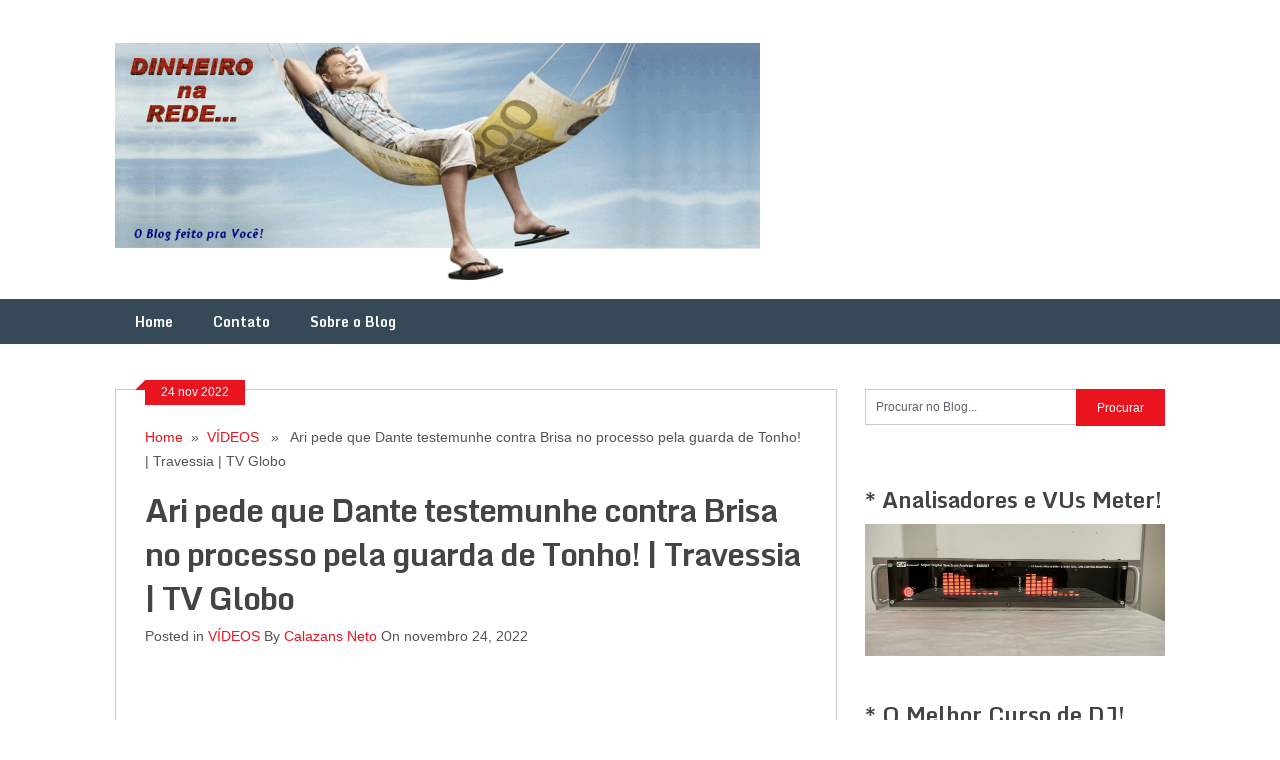

--- FILE ---
content_type: text/html; charset=UTF-8
request_url: http://dinheiro-na-rede.zrrio.com/2022/11/24/ari-pede-que-dante-testemunhe-contra-brisa-no-processo-pela-guarda-de-tonho-travessia-tv-globo/
body_size: 55571
content:
<!DOCTYPE html>
<html class="no-js" lang="pt-BR">
<head>
	<meta charset="UTF-8">
	<title>Ari pede que Dante testemunhe contra Brisa no processo pela guarda de Tonho! | Travessia | TV Globo - Dinheiro na Rede!</title>
	<link rel="icon" href="http://dinheiro-na-rede.zrrio.com/wp-content/uploads/2014/06/favicon.ico" type="image/x-icon" />
<!--iOS/android/handheld specific -->	
<link rel="apple-touch-icon" href="apple-touch-icon.png">
<meta name="viewport" content="width=device-width, initial-scale=1.0">
<meta name="apple-mobile-web-app-capable" content="yes">
<meta name="apple-mobile-web-app-status-bar-style" content="black">
	<link rel="stylesheet" type="text/css" media="all" href="http://dinheiro-na-rede.zrrio.com/wp-content/themes/ribbon/style.css" />
	<link rel="pingback" href="http://dinheiro-na-rede.zrrio.com/xmlrpc.php" />
			<!--[if lt IE 9]>
	<script src="http://html5shim.googlecode.com/svn/trunk/html5.js"></script>
	<![endif]-->
	<style type="text/css">
body {background-color:#ffffff;}
.nav-previous a:hover,.nav-next a:hover,#commentform input#submit,#searchform input[type="submit"],.home_menu_item,.secondary-navigation a:hover, .post-date-ribbon,.currenttext, .pagination a:hover,.readMore a,.mts-subscribe input[type="submit"] {background-color:#EA141F; }
#tabber .inside li .meta b,footer .widget li a:hover,.fn a,.reply a,#tabber .inside li div.info .entry-title a:hover, #navigation ul ul a:hover,.single_post a, a:hover, .textwidget a, #commentform a, #tabber .inside li a, .copyrights a:hover, a, .sidebar.c-4-12 a:hover, .top a:hover {color:#EA141F; }
.corner {border-color: transparent transparent #EA141F transparent;}
.secondary-navigation, footer, .sidebar #searchform input[type="submit"]:hover, .readMore a:hover, #commentform input#submit:hover { background-color: #364956; }
</style>
	<meta name='robots' content='index, follow, max-image-preview:large, max-snippet:-1, max-video-preview:-1' />

	<!-- This site is optimized with the Yoast SEO plugin v26.7 - https://yoast.com/wordpress/plugins/seo/ -->
	<link rel="canonical" href="https://dinheiro-na-rede.zrrio.com/2022/11/24/ari-pede-que-dante-testemunhe-contra-brisa-no-processo-pela-guarda-de-tonho-travessia-tv-globo/" />
	<meta property="og:locale" content="pt_BR" />
	<meta property="og:type" content="article" />
	<meta property="og:title" content="Ari pede que Dante testemunhe contra Brisa no processo pela guarda de Tonho! | Travessia | TV Globo - Dinheiro na Rede!" />
	<meta property="og:description" content="Ari está decidido a prejudicar Brisa para conseguir a guarda do filho! Sem a menor cerimônia, ele pede que Dante fique do seu lado no processo e deixa o professor agoniado 😰 Capítulo 40, 24 de novembro de 2022, quinta-feira. Se inscreva no canal e fique por dentro de tudo sobre a TV Globo: https://bit.ly/3D44r4u [&hellip;]" />
	<meta property="og:url" content="https://dinheiro-na-rede.zrrio.com/2022/11/24/ari-pede-que-dante-testemunhe-contra-brisa-no-processo-pela-guarda-de-tonho-travessia-tv-globo/" />
	<meta property="og:site_name" content="Dinheiro na Rede!" />
	<meta property="article:publisher" content="http://www.facebook.com/callnetto" />
	<meta property="article:author" content="http://www.facebook.com/callnetto" />
	<meta property="article:published_time" content="2022-11-24T22:30:01+00:00" />
	<meta name="author" content="Calazans Neto" />
	<meta name="twitter:label1" content="Escrito por" />
	<meta name="twitter:data1" content="Calazans Neto" />
	<meta name="twitter:label2" content="Est. tempo de leitura" />
	<meta name="twitter:data2" content="1 minuto" />
	<script type="application/ld+json" class="yoast-schema-graph">{"@context":"https://schema.org","@graph":[{"@type":"Article","@id":"https://dinheiro-na-rede.zrrio.com/2022/11/24/ari-pede-que-dante-testemunhe-contra-brisa-no-processo-pela-guarda-de-tonho-travessia-tv-globo/#article","isPartOf":{"@id":"https://dinheiro-na-rede.zrrio.com/2022/11/24/ari-pede-que-dante-testemunhe-contra-brisa-no-processo-pela-guarda-de-tonho-travessia-tv-globo/"},"author":{"name":"Calazans Neto","@id":"https://dinheiro-na-rede.zrrio.com/#/schema/person/3f30f947ae6cc12bffd1e4baca4e40a5"},"headline":"Ari pede que Dante testemunhe contra Brisa no processo pela guarda de Tonho! | Travessia | TV Globo","datePublished":"2022-11-24T22:30:01+00:00","mainEntityOfPage":{"@id":"https://dinheiro-na-rede.zrrio.com/2022/11/24/ari-pede-que-dante-testemunhe-contra-brisa-no-processo-pela-guarda-de-tonho-travessia-tv-globo/"},"wordCount":121,"commentCount":0,"publisher":{"@id":"https://dinheiro-na-rede.zrrio.com/#/schema/person/3f30f947ae6cc12bffd1e4baca4e40a5"},"keywords":["ao vivo","atualidades","band","bandeirantes","campanha eleitoral","corona virus","coronavirus","corrupção","covid-19","curiosidades","diversao","djs","documentarios","eleições","entretenimento","entrevistas","esquemas","filmes","game play","game session","gameplay","games","games online","games players","globalização","globo","golpe","governo","jogos","jogos online","jornalismo","jovem pan","joven pan news","jovenpan","jovenpannews","lancamentos","lazer","live","live game","lives","lives djs","livestream","matérias","melhores videos","news","novelas","novidades","o mundo","pan","pandemia","polêmicas","policia federal","política","politicagem","quarentena","record","reportagens","sbt","series","set mix","setdj","setmis","televisão","tv","vacinas corona virus","vacinas covid","videos","Vídeos direto do YouTube"],"articleSection":["VÍDEOS"],"inLanguage":"pt-BR","potentialAction":[{"@type":"CommentAction","name":"Comment","target":["https://dinheiro-na-rede.zrrio.com/2022/11/24/ari-pede-que-dante-testemunhe-contra-brisa-no-processo-pela-guarda-de-tonho-travessia-tv-globo/#respond"]}]},{"@type":"WebPage","@id":"https://dinheiro-na-rede.zrrio.com/2022/11/24/ari-pede-que-dante-testemunhe-contra-brisa-no-processo-pela-guarda-de-tonho-travessia-tv-globo/","url":"https://dinheiro-na-rede.zrrio.com/2022/11/24/ari-pede-que-dante-testemunhe-contra-brisa-no-processo-pela-guarda-de-tonho-travessia-tv-globo/","name":"Ari pede que Dante testemunhe contra Brisa no processo pela guarda de Tonho! | Travessia | TV Globo - Dinheiro na Rede!","isPartOf":{"@id":"https://dinheiro-na-rede.zrrio.com/#website"},"datePublished":"2022-11-24T22:30:01+00:00","breadcrumb":{"@id":"https://dinheiro-na-rede.zrrio.com/2022/11/24/ari-pede-que-dante-testemunhe-contra-brisa-no-processo-pela-guarda-de-tonho-travessia-tv-globo/#breadcrumb"},"inLanguage":"pt-BR","potentialAction":[{"@type":"ReadAction","target":["https://dinheiro-na-rede.zrrio.com/2022/11/24/ari-pede-que-dante-testemunhe-contra-brisa-no-processo-pela-guarda-de-tonho-travessia-tv-globo/"]}]},{"@type":"BreadcrumbList","@id":"https://dinheiro-na-rede.zrrio.com/2022/11/24/ari-pede-que-dante-testemunhe-contra-brisa-no-processo-pela-guarda-de-tonho-travessia-tv-globo/#breadcrumb","itemListElement":[{"@type":"ListItem","position":1,"name":"Início","item":"https://dinheiro-na-rede.zrrio.com/"},{"@type":"ListItem","position":2,"name":"Ari pede que Dante testemunhe contra Brisa no processo pela guarda de Tonho! | Travessia | TV Globo"}]},{"@type":"WebSite","@id":"https://dinheiro-na-rede.zrrio.com/#website","url":"https://dinheiro-na-rede.zrrio.com/","name":"Dinheiro na Rede!","description":"Empreendedorismo Digital, Negócios Online, Oportunidades de Ganhos, Trabalho em Casa, Renda Extra, Google Adsense, Produtos Digitais.","publisher":{"@id":"https://dinheiro-na-rede.zrrio.com/#/schema/person/3f30f947ae6cc12bffd1e4baca4e40a5"},"potentialAction":[{"@type":"SearchAction","target":{"@type":"EntryPoint","urlTemplate":"https://dinheiro-na-rede.zrrio.com/?s={search_term_string}"},"query-input":{"@type":"PropertyValueSpecification","valueRequired":true,"valueName":"search_term_string"}}],"inLanguage":"pt-BR"},{"@type":["Person","Organization"],"@id":"https://dinheiro-na-rede.zrrio.com/#/schema/person/3f30f947ae6cc12bffd1e4baca4e40a5","name":"Calazans Neto","image":{"@type":"ImageObject","inLanguage":"pt-BR","@id":"https://dinheiro-na-rede.zrrio.com/#/schema/person/image/","url":"http://dinheiro-na-rede.zrrio.com/wp-content/uploads/2020/11/robo1.png","contentUrl":"http://dinheiro-na-rede.zrrio.com/wp-content/uploads/2020/11/robo1.png","width":591,"height":766,"caption":"Calazans Neto"},"logo":{"@id":"https://dinheiro-na-rede.zrrio.com/#/schema/person/image/"},"description":"Calazans Neto é um Empreendedor Web, trabalhando na área de TI e Internet há mais de \"34 Anos\"... E há mais de \"20 Anos\" Trabalhando e Vivendo exclusivamente das suas atividades, negócios, investimentos, bitcoins, produtos e serviços na Internet!","sameAs":["http://www.zrrio.com","http://www.facebook.com/callnetto","https://x.com/bigbr_net"],"url":"https://dinheiro-na-rede.zrrio.com/author/cnweb/"}]}</script>
	<!-- / Yoast SEO plugin. -->


<link rel='dns-prefetch' href='//ajax.googleapis.com' />
<link rel='dns-prefetch' href='//fonts.googleapis.com' />
<link rel="alternate" type="application/rss+xml" title="Feed para Dinheiro na Rede! &raquo;" href="https://dinheiro-na-rede.zrrio.com/feed/" />
<link rel="alternate" type="application/rss+xml" title="Feed de comentários para Dinheiro na Rede! &raquo;" href="https://dinheiro-na-rede.zrrio.com/comments/feed/" />
<link rel="alternate" type="application/rss+xml" title="Feed de comentários para Dinheiro na Rede! &raquo; Ari pede que Dante testemunhe contra Brisa no processo pela guarda de Tonho! | Travessia | TV Globo" href="https://dinheiro-na-rede.zrrio.com/2022/11/24/ari-pede-que-dante-testemunhe-contra-brisa-no-processo-pela-guarda-de-tonho-travessia-tv-globo/feed/" />
<link rel="alternate" title="oEmbed (JSON)" type="application/json+oembed" href="https://dinheiro-na-rede.zrrio.com/wp-json/oembed/1.0/embed?url=https%3A%2F%2Fdinheiro-na-rede.zrrio.com%2F2022%2F11%2F24%2Fari-pede-que-dante-testemunhe-contra-brisa-no-processo-pela-guarda-de-tonho-travessia-tv-globo%2F" />
<link rel="alternate" title="oEmbed (XML)" type="text/xml+oembed" href="https://dinheiro-na-rede.zrrio.com/wp-json/oembed/1.0/embed?url=https%3A%2F%2Fdinheiro-na-rede.zrrio.com%2F2022%2F11%2F24%2Fari-pede-que-dante-testemunhe-contra-brisa-no-processo-pela-guarda-de-tonho-travessia-tv-globo%2F&#038;format=xml" />
<style id='wp-img-auto-sizes-contain-inline-css' type='text/css'>
img:is([sizes=auto i],[sizes^="auto," i]){contain-intrinsic-size:3000px 1500px}
/*# sourceURL=wp-img-auto-sizes-contain-inline-css */
</style>
<link rel='stylesheet' id='GoogleFonts-css' href='http://fonts.googleapis.com/css?family=Monda%3Aregular%2Cbold&#038;v1&#038;ver=6.9' type='text/css' media='all' />
<style id='wp-emoji-styles-inline-css' type='text/css'>

	img.wp-smiley, img.emoji {
		display: inline !important;
		border: none !important;
		box-shadow: none !important;
		height: 1em !important;
		width: 1em !important;
		margin: 0 0.07em !important;
		vertical-align: -0.1em !important;
		background: none !important;
		padding: 0 !important;
	}
/*# sourceURL=wp-emoji-styles-inline-css */
</style>
<link rel='stylesheet' id='wp-block-library-css' href='http://dinheiro-na-rede.zrrio.com/wp-includes/css/dist/block-library/style.min.css?ver=6.9' type='text/css' media='all' />
<style id='classic-theme-styles-inline-css' type='text/css'>
/*! This file is auto-generated */
.wp-block-button__link{color:#fff;background-color:#32373c;border-radius:9999px;box-shadow:none;text-decoration:none;padding:calc(.667em + 2px) calc(1.333em + 2px);font-size:1.125em}.wp-block-file__button{background:#32373c;color:#fff;text-decoration:none}
/*# sourceURL=/wp-includes/css/classic-themes.min.css */
</style>
<style id='global-styles-inline-css' type='text/css'>
:root{--wp--preset--aspect-ratio--square: 1;--wp--preset--aspect-ratio--4-3: 4/3;--wp--preset--aspect-ratio--3-4: 3/4;--wp--preset--aspect-ratio--3-2: 3/2;--wp--preset--aspect-ratio--2-3: 2/3;--wp--preset--aspect-ratio--16-9: 16/9;--wp--preset--aspect-ratio--9-16: 9/16;--wp--preset--color--black: #000000;--wp--preset--color--cyan-bluish-gray: #abb8c3;--wp--preset--color--white: #ffffff;--wp--preset--color--pale-pink: #f78da7;--wp--preset--color--vivid-red: #cf2e2e;--wp--preset--color--luminous-vivid-orange: #ff6900;--wp--preset--color--luminous-vivid-amber: #fcb900;--wp--preset--color--light-green-cyan: #7bdcb5;--wp--preset--color--vivid-green-cyan: #00d084;--wp--preset--color--pale-cyan-blue: #8ed1fc;--wp--preset--color--vivid-cyan-blue: #0693e3;--wp--preset--color--vivid-purple: #9b51e0;--wp--preset--gradient--vivid-cyan-blue-to-vivid-purple: linear-gradient(135deg,rgb(6,147,227) 0%,rgb(155,81,224) 100%);--wp--preset--gradient--light-green-cyan-to-vivid-green-cyan: linear-gradient(135deg,rgb(122,220,180) 0%,rgb(0,208,130) 100%);--wp--preset--gradient--luminous-vivid-amber-to-luminous-vivid-orange: linear-gradient(135deg,rgb(252,185,0) 0%,rgb(255,105,0) 100%);--wp--preset--gradient--luminous-vivid-orange-to-vivid-red: linear-gradient(135deg,rgb(255,105,0) 0%,rgb(207,46,46) 100%);--wp--preset--gradient--very-light-gray-to-cyan-bluish-gray: linear-gradient(135deg,rgb(238,238,238) 0%,rgb(169,184,195) 100%);--wp--preset--gradient--cool-to-warm-spectrum: linear-gradient(135deg,rgb(74,234,220) 0%,rgb(151,120,209) 20%,rgb(207,42,186) 40%,rgb(238,44,130) 60%,rgb(251,105,98) 80%,rgb(254,248,76) 100%);--wp--preset--gradient--blush-light-purple: linear-gradient(135deg,rgb(255,206,236) 0%,rgb(152,150,240) 100%);--wp--preset--gradient--blush-bordeaux: linear-gradient(135deg,rgb(254,205,165) 0%,rgb(254,45,45) 50%,rgb(107,0,62) 100%);--wp--preset--gradient--luminous-dusk: linear-gradient(135deg,rgb(255,203,112) 0%,rgb(199,81,192) 50%,rgb(65,88,208) 100%);--wp--preset--gradient--pale-ocean: linear-gradient(135deg,rgb(255,245,203) 0%,rgb(182,227,212) 50%,rgb(51,167,181) 100%);--wp--preset--gradient--electric-grass: linear-gradient(135deg,rgb(202,248,128) 0%,rgb(113,206,126) 100%);--wp--preset--gradient--midnight: linear-gradient(135deg,rgb(2,3,129) 0%,rgb(40,116,252) 100%);--wp--preset--font-size--small: 13px;--wp--preset--font-size--medium: 20px;--wp--preset--font-size--large: 36px;--wp--preset--font-size--x-large: 42px;--wp--preset--spacing--20: 0.44rem;--wp--preset--spacing--30: 0.67rem;--wp--preset--spacing--40: 1rem;--wp--preset--spacing--50: 1.5rem;--wp--preset--spacing--60: 2.25rem;--wp--preset--spacing--70: 3.38rem;--wp--preset--spacing--80: 5.06rem;--wp--preset--shadow--natural: 6px 6px 9px rgba(0, 0, 0, 0.2);--wp--preset--shadow--deep: 12px 12px 50px rgba(0, 0, 0, 0.4);--wp--preset--shadow--sharp: 6px 6px 0px rgba(0, 0, 0, 0.2);--wp--preset--shadow--outlined: 6px 6px 0px -3px rgb(255, 255, 255), 6px 6px rgb(0, 0, 0);--wp--preset--shadow--crisp: 6px 6px 0px rgb(0, 0, 0);}:where(.is-layout-flex){gap: 0.5em;}:where(.is-layout-grid){gap: 0.5em;}body .is-layout-flex{display: flex;}.is-layout-flex{flex-wrap: wrap;align-items: center;}.is-layout-flex > :is(*, div){margin: 0;}body .is-layout-grid{display: grid;}.is-layout-grid > :is(*, div){margin: 0;}:where(.wp-block-columns.is-layout-flex){gap: 2em;}:where(.wp-block-columns.is-layout-grid){gap: 2em;}:where(.wp-block-post-template.is-layout-flex){gap: 1.25em;}:where(.wp-block-post-template.is-layout-grid){gap: 1.25em;}.has-black-color{color: var(--wp--preset--color--black) !important;}.has-cyan-bluish-gray-color{color: var(--wp--preset--color--cyan-bluish-gray) !important;}.has-white-color{color: var(--wp--preset--color--white) !important;}.has-pale-pink-color{color: var(--wp--preset--color--pale-pink) !important;}.has-vivid-red-color{color: var(--wp--preset--color--vivid-red) !important;}.has-luminous-vivid-orange-color{color: var(--wp--preset--color--luminous-vivid-orange) !important;}.has-luminous-vivid-amber-color{color: var(--wp--preset--color--luminous-vivid-amber) !important;}.has-light-green-cyan-color{color: var(--wp--preset--color--light-green-cyan) !important;}.has-vivid-green-cyan-color{color: var(--wp--preset--color--vivid-green-cyan) !important;}.has-pale-cyan-blue-color{color: var(--wp--preset--color--pale-cyan-blue) !important;}.has-vivid-cyan-blue-color{color: var(--wp--preset--color--vivid-cyan-blue) !important;}.has-vivid-purple-color{color: var(--wp--preset--color--vivid-purple) !important;}.has-black-background-color{background-color: var(--wp--preset--color--black) !important;}.has-cyan-bluish-gray-background-color{background-color: var(--wp--preset--color--cyan-bluish-gray) !important;}.has-white-background-color{background-color: var(--wp--preset--color--white) !important;}.has-pale-pink-background-color{background-color: var(--wp--preset--color--pale-pink) !important;}.has-vivid-red-background-color{background-color: var(--wp--preset--color--vivid-red) !important;}.has-luminous-vivid-orange-background-color{background-color: var(--wp--preset--color--luminous-vivid-orange) !important;}.has-luminous-vivid-amber-background-color{background-color: var(--wp--preset--color--luminous-vivid-amber) !important;}.has-light-green-cyan-background-color{background-color: var(--wp--preset--color--light-green-cyan) !important;}.has-vivid-green-cyan-background-color{background-color: var(--wp--preset--color--vivid-green-cyan) !important;}.has-pale-cyan-blue-background-color{background-color: var(--wp--preset--color--pale-cyan-blue) !important;}.has-vivid-cyan-blue-background-color{background-color: var(--wp--preset--color--vivid-cyan-blue) !important;}.has-vivid-purple-background-color{background-color: var(--wp--preset--color--vivid-purple) !important;}.has-black-border-color{border-color: var(--wp--preset--color--black) !important;}.has-cyan-bluish-gray-border-color{border-color: var(--wp--preset--color--cyan-bluish-gray) !important;}.has-white-border-color{border-color: var(--wp--preset--color--white) !important;}.has-pale-pink-border-color{border-color: var(--wp--preset--color--pale-pink) !important;}.has-vivid-red-border-color{border-color: var(--wp--preset--color--vivid-red) !important;}.has-luminous-vivid-orange-border-color{border-color: var(--wp--preset--color--luminous-vivid-orange) !important;}.has-luminous-vivid-amber-border-color{border-color: var(--wp--preset--color--luminous-vivid-amber) !important;}.has-light-green-cyan-border-color{border-color: var(--wp--preset--color--light-green-cyan) !important;}.has-vivid-green-cyan-border-color{border-color: var(--wp--preset--color--vivid-green-cyan) !important;}.has-pale-cyan-blue-border-color{border-color: var(--wp--preset--color--pale-cyan-blue) !important;}.has-vivid-cyan-blue-border-color{border-color: var(--wp--preset--color--vivid-cyan-blue) !important;}.has-vivid-purple-border-color{border-color: var(--wp--preset--color--vivid-purple) !important;}.has-vivid-cyan-blue-to-vivid-purple-gradient-background{background: var(--wp--preset--gradient--vivid-cyan-blue-to-vivid-purple) !important;}.has-light-green-cyan-to-vivid-green-cyan-gradient-background{background: var(--wp--preset--gradient--light-green-cyan-to-vivid-green-cyan) !important;}.has-luminous-vivid-amber-to-luminous-vivid-orange-gradient-background{background: var(--wp--preset--gradient--luminous-vivid-amber-to-luminous-vivid-orange) !important;}.has-luminous-vivid-orange-to-vivid-red-gradient-background{background: var(--wp--preset--gradient--luminous-vivid-orange-to-vivid-red) !important;}.has-very-light-gray-to-cyan-bluish-gray-gradient-background{background: var(--wp--preset--gradient--very-light-gray-to-cyan-bluish-gray) !important;}.has-cool-to-warm-spectrum-gradient-background{background: var(--wp--preset--gradient--cool-to-warm-spectrum) !important;}.has-blush-light-purple-gradient-background{background: var(--wp--preset--gradient--blush-light-purple) !important;}.has-blush-bordeaux-gradient-background{background: var(--wp--preset--gradient--blush-bordeaux) !important;}.has-luminous-dusk-gradient-background{background: var(--wp--preset--gradient--luminous-dusk) !important;}.has-pale-ocean-gradient-background{background: var(--wp--preset--gradient--pale-ocean) !important;}.has-electric-grass-gradient-background{background: var(--wp--preset--gradient--electric-grass) !important;}.has-midnight-gradient-background{background: var(--wp--preset--gradient--midnight) !important;}.has-small-font-size{font-size: var(--wp--preset--font-size--small) !important;}.has-medium-font-size{font-size: var(--wp--preset--font-size--medium) !important;}.has-large-font-size{font-size: var(--wp--preset--font-size--large) !important;}.has-x-large-font-size{font-size: var(--wp--preset--font-size--x-large) !important;}
:where(.wp-block-post-template.is-layout-flex){gap: 1.25em;}:where(.wp-block-post-template.is-layout-grid){gap: 1.25em;}
:where(.wp-block-term-template.is-layout-flex){gap: 1.25em;}:where(.wp-block-term-template.is-layout-grid){gap: 1.25em;}
:where(.wp-block-columns.is-layout-flex){gap: 2em;}:where(.wp-block-columns.is-layout-grid){gap: 2em;}
:root :where(.wp-block-pullquote){font-size: 1.5em;line-height: 1.6;}
/*# sourceURL=global-styles-inline-css */
</style>
<script type="text/javascript" src="//ajax.googleapis.com/ajax/libs/jquery/1.8.3/jquery.min.js?ver=1.7.1" id="jquery-js"></script>
<script type="text/javascript" src="//ajax.googleapis.com/ajax/libs/jqueryui/1.9.2/jquery-ui.min.js?ver=1.8.16" id="jquery-ui-js"></script>
<script type="text/javascript" src="http://dinheiro-na-rede.zrrio.com/wp-content/themes/ribbon/js/modernizr.min.js?ver=6.9" id="modernizr-js"></script>
<script type="text/javascript" src="http://dinheiro-na-rede.zrrio.com/wp-content/themes/ribbon/js/customscript.js?ver=6.9" id="customscript-js"></script>
<link rel="https://api.w.org/" href="https://dinheiro-na-rede.zrrio.com/wp-json/" /><link rel="alternate" title="JSON" type="application/json" href="https://dinheiro-na-rede.zrrio.com/wp-json/wp/v2/posts/14887" /><link rel="EditURI" type="application/rsd+xml" title="RSD" href="https://dinheiro-na-rede.zrrio.com/xmlrpc.php?rsd" />
<!--Theme by MyThemeShop.com-->
<link rel='shortlink' href='https://dinheiro-na-rede.zrrio.com/?p=14887' />
<meta name="generator" content="Elementor 3.34.1; features: e_font_icon_svg, additional_custom_breakpoints; settings: css_print_method-external, google_font-enabled, font_display-swap">
			<style>
				.e-con.e-parent:nth-of-type(n+4):not(.e-lazyloaded):not(.e-no-lazyload),
				.e-con.e-parent:nth-of-type(n+4):not(.e-lazyloaded):not(.e-no-lazyload) * {
					background-image: none !important;
				}
				@media screen and (max-height: 1024px) {
					.e-con.e-parent:nth-of-type(n+3):not(.e-lazyloaded):not(.e-no-lazyload),
					.e-con.e-parent:nth-of-type(n+3):not(.e-lazyloaded):not(.e-no-lazyload) * {
						background-image: none !important;
					}
				}
				@media screen and (max-height: 640px) {
					.e-con.e-parent:nth-of-type(n+2):not(.e-lazyloaded):not(.e-no-lazyload),
					.e-con.e-parent:nth-of-type(n+2):not(.e-lazyloaded):not(.e-no-lazyload) * {
						background-image: none !important;
					}
				}
			</style>
			</head>
<body id ="blog" class="wp-singular post-template-default single single-post postid-14887 single-format-standard wp-theme-ribbon main cat-988-id elementor-default elementor-kit-22069">
	<header class="main-header">
		<div class="container">
			<div id="header">
																<h2 id="logo">
								<a href="https://dinheiro-na-rede.zrrio.com"><img src="http://dinheiro-na-rede.zrrio.com/wp-content/uploads/2014/08/logo_blog_55.png" alt="Dinheiro na Rede!"></a>
							</h2><!-- END #logo -->
													 <div class="widget-header">
					<div class="banner">			<div class="textwidget"></div>
		</div>	            </div>             
			</div><!--#header-->
            <div class="secondary-navigation">
				<nav id="navigation" >
											<ul id="menu-menu-1" class="menu"><li id="menu-item-146" class="menu-item menu-item-type-custom menu-item-object-custom menu-item-146"><a href="http://dinheiro-na-rede.zrrio.com/">Home</a></li>
<li id="menu-item-147" class="menu-item menu-item-type-post_type menu-item-object-page menu-item-147"><a href="https://dinheiro-na-rede.zrrio.com/contato/">Contato</a></li>
<li id="menu-item-148" class="menu-item menu-item-type-post_type menu-item-object-page menu-item-148"><a href="https://dinheiro-na-rede.zrrio.com/sobre-o-blog/">Sobre o Blog</a></li>
</ul>									</nav>
			</div>
		</div><!--.container-->        
	</header>
	<div class="main-container"><div id="page" class="single">
	<div class="content">
		<article class="article">
			<div id="content_box" >
									<div id="post-14887" class="g post post-14887 type-post status-publish format-standard hentry category-videos tag-ao-vivo tag-atualidades tag-band tag-bandeirantes tag-campanha-eleitoral tag-corona-virus tag-coronavirus tag-corrupcao tag-covid-19 tag-curiosidades tag-diversao tag-djs tag-documentarios tag-eleicoes tag-entretenimento tag-entrevistas tag-esquemas tag-filmes tag-game-play tag-game-session tag-gameplay tag-games tag-games-online tag-games-players tag-globalizacao tag-globo tag-golpe tag-governo tag-jogos tag-jogos-online tag-jornalismo tag-jovem-pan tag-joven-pan-news tag-jovenpan tag-jovenpannews tag-lancamentos tag-lazer tag-live tag-live-game tag-lives tag-lives-djs tag-livestream tag-materias tag-melhores-videos tag-news tag-novelas tag-novidades tag-o-mundo tag-pan tag-pandemia tag-polemicas tag-policia-federal tag-politica tag-politicagem tag-quarentena tag-record tag-reportagens tag-sbt tag-series tag-set-mix tag-setdj tag-setmis tag-televisao tag-tv tag-vacinas-corona-virus tag-vacinas-covid tag-videos tag-videos-direto-do-youtube cat-988-id">
						<div class="single_post">
							<div class="post-date-ribbon"><div class="corner"></div>24 nov 2022</div>
															<div class="breadcrumb"><a href="https://dinheiro-na-rede.zrrio.com" rel="nofollow">Home</a>&nbsp;&nbsp;&#187;&nbsp;&nbsp;<a href="https://dinheiro-na-rede.zrrio.com/category/videos/" rel="nofollow">VÍDEOS</a> &nbsp;&nbsp;&#187;&nbsp;&nbsp; Ari pede que Dante testemunhe contra Brisa no processo pela guarda de Tonho! | Travessia | TV Globo</div>
														<header>
								<h1 class="title single-title">Ari pede que Dante testemunhe contra Brisa no processo pela guarda de Tonho! | Travessia | TV Globo</h1>
								<span class="theauthor single-postmeta">Posted in <a href="https://dinheiro-na-rede.zrrio.com/category/videos/" rel="nofollow">VÍDEOS</a> By <a rel="nofollow" href="https://dinheiro-na-rede.zrrio.com/author/cnweb/" title="Posts de Calazans Neto" rel="author">Calazans Neto</a> On novembro 24, 2022</span>
							</header><!--.headline_area-->
							<div class="post-single-content box mark-links">
								<p><iframe title="Ari pede que Dante testemunhe contra Brisa no processo pela guarda de Tonho! | Travessia | TV Globo" width="960" height="540" src="https://www.youtube.com/embed/FW-dy8tumrU?feature=oembed" frameborder="0" allow="accelerometer; autoplay; clipboard-write; encrypted-media; gyroscope; picture-in-picture" allowfullscreen></iframe></p>
<p>Ari está decidido a prejudicar Brisa para conseguir a guarda do filho! Sem a menor cerimônia, ele pede que Dante fique do seu lado no processo e deixa o professor agoniado 😰</p>
<p>Capítulo 40, 24 de novembro de 2022, quinta-feira.  </p>
<p>Se inscreva no canal e fique por dentro de tudo sobre a TV Globo:<br />
https://bit.ly/3D44r4u</p>
<p>Nos acompanhe também em outras redes!<br />
Facebook: https://www.facebook.com/tvglobo<br />
Instagram: https://www.instagram.com/tvglobo<br />
Twitter: https://twitter.com/tvglobo<br />
Pinterest: https://br.pinterest.com/tvglobo</p>
<p>Visite também o nosso site:<br />
https://redeglobo.globo.com/</p>
<p>#TVGlobo #Travessia</p>
																									<div class="tags"><span class="tagtext">Tags:</span><a href="https://dinheiro-na-rede.zrrio.com/tag/ao-vivo/" rel="tag">ao vivo</a>, <a href="https://dinheiro-na-rede.zrrio.com/tag/atualidades/" rel="tag">atualidades</a>, <a href="https://dinheiro-na-rede.zrrio.com/tag/band/" rel="tag">band</a>, <a href="https://dinheiro-na-rede.zrrio.com/tag/bandeirantes/" rel="tag">bandeirantes</a>, <a href="https://dinheiro-na-rede.zrrio.com/tag/campanha-eleitoral/" rel="tag">campanha eleitoral</a>, <a href="https://dinheiro-na-rede.zrrio.com/tag/corona-virus/" rel="tag">corona virus</a>, <a href="https://dinheiro-na-rede.zrrio.com/tag/coronavirus/" rel="tag">coronavirus</a>, <a href="https://dinheiro-na-rede.zrrio.com/tag/corrupcao/" rel="tag">corrupção</a>, <a href="https://dinheiro-na-rede.zrrio.com/tag/covid-19/" rel="tag">covid-19</a>, <a href="https://dinheiro-na-rede.zrrio.com/tag/curiosidades/" rel="tag">curiosidades</a>, <a href="https://dinheiro-na-rede.zrrio.com/tag/diversao/" rel="tag">diversao</a>, <a href="https://dinheiro-na-rede.zrrio.com/tag/djs/" rel="tag">djs</a>, <a href="https://dinheiro-na-rede.zrrio.com/tag/documentarios/" rel="tag">documentarios</a>, <a href="https://dinheiro-na-rede.zrrio.com/tag/eleicoes/" rel="tag">eleições</a>, <a href="https://dinheiro-na-rede.zrrio.com/tag/entretenimento/" rel="tag">entretenimento</a>, <a href="https://dinheiro-na-rede.zrrio.com/tag/entrevistas/" rel="tag">entrevistas</a>, <a href="https://dinheiro-na-rede.zrrio.com/tag/esquemas/" rel="tag">esquemas</a>, <a href="https://dinheiro-na-rede.zrrio.com/tag/filmes/" rel="tag">filmes</a>, <a href="https://dinheiro-na-rede.zrrio.com/tag/game-play/" rel="tag">game play</a>, <a href="https://dinheiro-na-rede.zrrio.com/tag/game-session/" rel="tag">game session</a>, <a href="https://dinheiro-na-rede.zrrio.com/tag/gameplay/" rel="tag">gameplay</a>, <a href="https://dinheiro-na-rede.zrrio.com/tag/games/" rel="tag">games</a>, <a href="https://dinheiro-na-rede.zrrio.com/tag/games-online/" rel="tag">games online</a>, <a href="https://dinheiro-na-rede.zrrio.com/tag/games-players/" rel="tag">games players</a>, <a href="https://dinheiro-na-rede.zrrio.com/tag/globalizacao/" rel="tag">globalização</a>, <a href="https://dinheiro-na-rede.zrrio.com/tag/globo/" rel="tag">globo</a>, <a href="https://dinheiro-na-rede.zrrio.com/tag/golpe/" rel="tag">golpe</a>, <a href="https://dinheiro-na-rede.zrrio.com/tag/governo/" rel="tag">governo</a>, <a href="https://dinheiro-na-rede.zrrio.com/tag/jogos/" rel="tag">jogos</a>, <a href="https://dinheiro-na-rede.zrrio.com/tag/jogos-online/" rel="tag">jogos online</a>, <a href="https://dinheiro-na-rede.zrrio.com/tag/jornalismo/" rel="tag">jornalismo</a>, <a href="https://dinheiro-na-rede.zrrio.com/tag/jovem-pan/" rel="tag">jovem pan</a>, <a href="https://dinheiro-na-rede.zrrio.com/tag/joven-pan-news/" rel="tag">joven pan news</a>, <a href="https://dinheiro-na-rede.zrrio.com/tag/jovenpan/" rel="tag">jovenpan</a>, <a href="https://dinheiro-na-rede.zrrio.com/tag/jovenpannews/" rel="tag">jovenpannews</a>, <a href="https://dinheiro-na-rede.zrrio.com/tag/lancamentos/" rel="tag">lancamentos</a>, <a href="https://dinheiro-na-rede.zrrio.com/tag/lazer/" rel="tag">lazer</a>, <a href="https://dinheiro-na-rede.zrrio.com/tag/live/" rel="tag">live</a>, <a href="https://dinheiro-na-rede.zrrio.com/tag/live-game/" rel="tag">live game</a>, <a href="https://dinheiro-na-rede.zrrio.com/tag/lives/" rel="tag">lives</a>, <a href="https://dinheiro-na-rede.zrrio.com/tag/lives-djs/" rel="tag">lives djs</a>, <a href="https://dinheiro-na-rede.zrrio.com/tag/livestream/" rel="tag">livestream</a>, <a href="https://dinheiro-na-rede.zrrio.com/tag/materias/" rel="tag">matérias</a>, <a href="https://dinheiro-na-rede.zrrio.com/tag/melhores-videos/" rel="tag">melhores videos</a>, <a href="https://dinheiro-na-rede.zrrio.com/tag/news/" rel="tag">news</a>, <a href="https://dinheiro-na-rede.zrrio.com/tag/novelas/" rel="tag">novelas</a>, <a href="https://dinheiro-na-rede.zrrio.com/tag/novidades/" rel="tag">novidades</a>, <a href="https://dinheiro-na-rede.zrrio.com/tag/o-mundo/" rel="tag">o mundo</a>, <a href="https://dinheiro-na-rede.zrrio.com/tag/pan/" rel="tag">pan</a>, <a href="https://dinheiro-na-rede.zrrio.com/tag/pandemia/" rel="tag">pandemia</a>, <a href="https://dinheiro-na-rede.zrrio.com/tag/polemicas/" rel="tag">polêmicas</a>, <a href="https://dinheiro-na-rede.zrrio.com/tag/policia-federal/" rel="tag">policia federal</a>, <a href="https://dinheiro-na-rede.zrrio.com/tag/politica/" rel="tag">política</a>, <a href="https://dinheiro-na-rede.zrrio.com/tag/politicagem/" rel="tag">politicagem</a>, <a href="https://dinheiro-na-rede.zrrio.com/tag/quarentena/" rel="tag">quarentena</a>, <a href="https://dinheiro-na-rede.zrrio.com/tag/record/" rel="tag">record</a>, <a href="https://dinheiro-na-rede.zrrio.com/tag/reportagens/" rel="tag">reportagens</a>, <a href="https://dinheiro-na-rede.zrrio.com/tag/sbt/" rel="tag">sbt</a>, <a href="https://dinheiro-na-rede.zrrio.com/tag/series/" rel="tag">series</a>, <a href="https://dinheiro-na-rede.zrrio.com/tag/set-mix/" rel="tag">set mix</a>, <a href="https://dinheiro-na-rede.zrrio.com/tag/setdj/" rel="tag">setdj</a>, <a href="https://dinheiro-na-rede.zrrio.com/tag/setmis/" rel="tag">setmis</a>, <a href="https://dinheiro-na-rede.zrrio.com/tag/televisao/" rel="tag">televisão</a>, <a href="https://dinheiro-na-rede.zrrio.com/tag/tv/" rel="tag">tv</a>, <a href="https://dinheiro-na-rede.zrrio.com/tag/vacinas-corona-virus/" rel="tag">vacinas corona virus</a>, <a href="https://dinheiro-na-rede.zrrio.com/tag/vacinas-covid/" rel="tag">vacinas covid</a>, <a href="https://dinheiro-na-rede.zrrio.com/tag/videos/" rel="tag">videos</a>, <a href="https://dinheiro-na-rede.zrrio.com/tag/videos-direto-do-youtube/" rel="tag">Vídeos direto do YouTube</a></div>
															</div>
						</div><!--.post-content box mark-links-->
													<div class="postauthor">
								<h4>About Author</h4>
								<img alt='' src='https://secure.gravatar.com/avatar/de88d5b75092e760d8493dfe8fc4549a02ac1e1459abf753de2bcf4fbf204397?s=85&#038;d=wavatar&#038;r=g' srcset='https://secure.gravatar.com/avatar/de88d5b75092e760d8493dfe8fc4549a02ac1e1459abf753de2bcf4fbf204397?s=170&#038;d=wavatar&#038;r=g 2x' class='avatar avatar-85 photo' height='85' width='85' decoding='async'/>								<h5>Calazans Neto</h5>
								<p>Calazans Neto é um Empreendedor Web, trabalhando na área de TI e Internet há mais de "34 Anos"...
E há mais de "20 Anos" Trabalhando e Vivendo exclusivamente das suas atividades, negócios, investimentos, bitcoins, produtos e serviços na Internet!</p>
							</div>
						  
							
							<div class="related-posts"><div class="postauthor-top"><h3>Related Posts</h3></div><ul>								<li class="">
									<a rel="nofollow" class="relatedthumb" href="https://dinheiro-na-rede.zrrio.com/2022/11/09/berdinazzi-aceita-casamento-entre-giovanna-e-enrico-o-rei-do-gado-vale-a-pena-ver-de-novo/" rel="bookmark" title="Berdinazzi aceita casamento entre Giovanna e Enrico! | O Rei do Gado | Vale A Pena Ver De Novo">
										<span class="rthumb">
											 <img src="http://dinheiro-na-rede.zrrio.com/wp-content/themes/ribbon/images/relthumb.png" alt="Berdinazzi aceita casamento entre Giovanna e Enrico! | O Rei do Gado | Vale A Pena Ver De Novo"  width='200' height='125' class="wp-post-image" /> 										</span>
										<span class="rp_title">Berdinazzi aceita casamento entre Giovanna e Enrico! | O Rei do Gado | Vale A Pena Ver De Novo</span>
									</a> 
								</li>
																<li class="">
									<a rel="nofollow" class="relatedthumb" href="https://dinheiro-na-rede.zrrio.com/2022/12/13/acabou-tertulio-expulsa-deodora-de-casa-apos-descobrir-armacoes-mar-do-sertao/" rel="bookmark" title="Acabou! Tertúlio expulsa Deodora de casa após descobrir armações! | Mar Do Sertão">
										<span class="rthumb">
											 <img src="http://dinheiro-na-rede.zrrio.com/wp-content/themes/ribbon/images/relthumb.png" alt="Acabou! Tertúlio expulsa Deodora de casa após descobrir armações! | Mar Do Sertão"  width='200' height='125' class="wp-post-image" /> 										</span>
										<span class="rp_title">Acabou! Tertúlio expulsa Deodora de casa após descobrir armações! | Mar Do Sertão</span>
									</a> 
								</li>
																<li class="last">
									<a rel="nofollow" class="relatedthumb" href="https://dinheiro-na-rede.zrrio.com/2023/08/29/todas-as-flores-conheca-os-pesonagens-e-a-historia-dessa-novela-emocionante-%e2%9c%a8-tv-globo/" rel="bookmark" title="Todas As Flores: conheça os pesonagens e a história dessa novela emocionante! ✨| TV Globo">
										<span class="rthumb">
											 <img src="http://dinheiro-na-rede.zrrio.com/wp-content/themes/ribbon/images/relthumb.png" alt="Todas As Flores: conheça os pesonagens e a história dessa novela emocionante! ✨| TV Globo"  width='200' height='125' class="wp-post-image" /> 										</span>
										<span class="rp_title">Todas As Flores: conheça os pesonagens e a história dessa novela emocionante! ✨| TV Globo</span>
									</a> 
								</li>
								</ul></div><!-- .related-posts -->
						  
					</div><!--.g post-->
					<!-- You can start editing here. -->
		<!-- If comments are open, but there are no comments. -->
	<div id="commentsAdd">
	<div id="respond" class="box m-t-6">
			<div id="respond" class="comment-respond">
		<h3 id="reply-title" class="comment-reply-title">Deixe um comentário <small><a rel="nofollow" id="cancel-comment-reply-link" href="/2022/11/24/ari-pede-que-dante-testemunhe-contra-brisa-no-processo-pela-guarda-de-tonho-travessia-tv-globo/#respond" style="display:none;">Cancelar resposta</a></small></h3><form action="http://dinheiro-na-rede.zrrio.com/wp-comments-post.php" method="post" id="commentform" class="comment-form"><p class="comment-notes"><span id="email-notes">O seu endereço de e-mail não será publicado.</span> <span class="required-field-message">Campos obrigatórios são marcados com <span class="required">*</span></span></p><p class="comment-form-comment"><label for="comment">Comentário <span class="required">*</span></label> <textarea id="comment" name="comment" cols="45" rows="8" maxlength="65525" required="required"></textarea></p><p class="comment-form-author"><label for="author">Nome <span class="required">*</span></label> <input id="author" name="author" type="text" value="" size="30" maxlength="245" autocomplete="name" required="required" /></p>
<p class="comment-form-email"><label for="email">E-mail <span class="required">*</span></label> <input id="email" name="email" type="text" value="" size="30" maxlength="100" aria-describedby="email-notes" autocomplete="email" required="required" /></p>
<p class="comment-form-url"><label for="url">Site</label> <input id="url" name="url" type="text" value="" size="30" maxlength="200" autocomplete="url" /></p>
<p class="comment-form-cookies-consent"><input id="wp-comment-cookies-consent" name="wp-comment-cookies-consent" type="checkbox" value="yes" /> <label for="wp-comment-cookies-consent">Salvar meus dados neste navegador para a próxima vez que eu comentar.</label></p>
<p class="form-submit"><input name="submit" type="submit" id="submit" class="submit" value="Publicar comentário" /> <input type='hidden' name='comment_post_ID' value='14887' id='comment_post_ID' />
<input type='hidden' name='comment_parent' id='comment_parent' value='0' />
</p><input type="hidden" name="adaea39a48a63ff573021b0c75aae066" value="adaea39a48a63ff573021b0c75aae066"/><p id="gasp_p" style="clear:both;"></p><script type="text/javascript">
        //v1.5.1
        var gasp_p = document.getElementById("gasp_p");
        var gasp_cb = document.createElement("input");
        var gasp_text = document.createTextNode(" Confirme que Você NÃO é um Spammer!");
        gasp_cb.type = "checkbox";
        gasp_cb.id = "cl_check_6a1";
        gasp_cb.name = "cl_check_6a1";

        var gasp_label = document.createElement("label");
        gasp_p.appendChild(gasp_label);
        gasp_label.appendChild(gasp_cb);
        gasp_label.appendChild(gasp_text);
        var frm = gasp_cb.form;
        frm.onsubmit = gasp_it;
        function gasp_it(){
        if(gasp_cb.checked != true){
        alert("Por favor, Marque a Caixa, para Confirmar que Você NÃO é um Spammer!");
        return false;
        }
        return true;
        }
        </script>
        <noscript>you MUST enable javascript to be able to comment</noscript>
        <input type="hidden" id="gasp_email" name="gasp_email" value="" /></form>	</div><!-- #respond -->
		</div>
</div>
							</div>
		</article>
		<aside class="sidebar c-4-12">
	<div id="sidebars" class="g">
		<div class="sidebar">
			<ul class="sidebar_list">
				<li class="widget widget-sidebar"><form method="get" id="searchform" class="search-form" action="https://dinheiro-na-rede.zrrio.com" _lpchecked="1">
	<fieldset>
		<input type="text" name="s" id="s" value="Procurar no Blog..." onblur="if (this.value == '') {this.value = 'Procurar no Blog...';}" onfocus="if (this.value == 'Procurar no Blog...') {this.value = '';}" >
		<input type="submit" value="Procurar" onclick="if(this.value=='Procurar no Blog...')this.value='';" />
	</fieldset>
</form></li><li class="widget widget-sidebar">
<p></p>
</li><li class="widget widget-sidebar"><h3>* Analisadores e VUs Meter!</h3>			<div class="textwidget"><p><a title="* Produção de Analisadores e VUs Meter!" href="https://analisadores.com" target="_blank" rel="noopener"><img fetchpriority="high" decoding="async" src="https://zrrio.com/imagens/analisadores.png" alt="* Produção de Analisadores e VUs Meter!!" width="300" height="225" /></a></p>
</div>
		</li><li class="widget widget-sidebar"><h3>* O Melhor Curso de DJ!</h3>			<div class="textwidget"><p><a title="O Melhor e Mais Completo Curso de DJ da Internet!" href="https://go.hotmart.com/J98667860W?redirectionUrl=http://mastercursos.pro/djprofissional" target="_blank" rel="noopener"><img decoding="async" src="http://zrrio.com/imagens/cursodj.png" alt="O Melhor e Mais Completo Curso de DJ da Internet!" width="300" height="225" /></a></p>
</div>
		</li><li class="widget widget-sidebar">
<h2 class="wp-block-heading">* Curso de Ableton Live (Produção Musical)!</h2>
</li><li class="widget widget-sidebar">
<figure class="wp-block-image size-full is-resized"><a href="https://go.hotmart.com/Q98537498L?redirectionUrl=https://revoluo.com.br/curso-de-producao-de-musica-eletronica" target="_blank" rel="noopener"><img decoding="async" width="506" height="500" src="https://dinheiro-na-rede.zrrio.com/wp-content/uploads/2025/03/Ableton-500x500-2.png" alt="O Melhor Curso de Produção Musical (Ableton Live) do Planeta!" class="wp-image-37587" style="width:666px;height:auto" title="O Melhor Curso de Produção Musical (Ableton Live) do Planeta!" srcset="https://dinheiro-na-rede.zrrio.com/wp-content/uploads/2025/03/Ableton-500x500-2.png 506w, https://dinheiro-na-rede.zrrio.com/wp-content/uploads/2025/03/Ableton-500x500-2-300x296.png 300w" sizes="(max-width: 506px) 100vw, 506px" /></a></figure>
</li><li class="widget widget-sidebar">
<h2 class="wp-block-heading"></h2>
</li><li class="widget widget-sidebar">
<h2 class="wp-block-heading">* Curso de FL Studio (Produção Musical)!</h2>
</li><li class="widget widget-sidebar">
<figure class="wp-block-image size-full"><a href="https://go.hotmart.com/B98667415U?redirectionUrl=https://hotmart.com/pt-br/marketplace/produtos/producao-musical-no-fl-studio/C97164495L" target="_blank" rel="noopener"><img loading="lazy" decoding="async" width="500" height="500" src="https://dinheiro-na-rede.zrrio.com/wp-content/uploads/2025/03/FL-Studio-500x500-2.png" alt="O Melhor Curso de Produção Musical (FL Studio) do Mundo!" class="wp-image-37588" title="O Melhor Curso de Produção Musical (FL Studio) do Mundo!" srcset="https://dinheiro-na-rede.zrrio.com/wp-content/uploads/2025/03/FL-Studio-500x500-2.png 500w, https://dinheiro-na-rede.zrrio.com/wp-content/uploads/2025/03/FL-Studio-500x500-2-300x300.png 300w, https://dinheiro-na-rede.zrrio.com/wp-content/uploads/2025/03/FL-Studio-500x500-2-150x150.png 150w" sizes="(max-width: 500px) 100vw, 500px" /></a></figure>
</li><li class="widget widget-sidebar">
<p></p>
</li><li class="widget widget-sidebar"><h3>* GANHE DINHEIRO!</h3>			<div class="textwidget"><a href="http://www.maquininha.zrrio.com" target="_blank" title="*GANHE DINHEIRO com o MercadoPago!">

<img src="http://zrrio.com/imagens/mp1.jpg" alt="*GANHE DINHEIRO com o MercadoPago!">
</a></div>
		</li><li class="widget widget-sidebar">
<p></p>
</li><li class="widget widget-sidebar">
<h2 class="wp-block-heading">* Hospedagem de Sites</h2>
</li><li class="widget widget-sidebar">
<p><a title="* Hospedagem de Sites Profissional e Registro de Dominios, com os Menores Preços!" href="https://hospeda-sites.com" target="_blank"><img loading="lazy" decoding="async" width="300" height="225" src="http://zrrio.com/imagens/HOSPEDAGEM_SITES_03_02.png" alt="* Hospedagem de Sites Profissional e Registro de Dominios, com os Menores Preços!"></a></p>
</li><li class="widget widget-sidebar">
<h2 class="wp-block-heading"></h2>
</li><li class="widget widget-sidebar">
<h2 class="wp-block-heading">* GANHE em DÓLAR!!!</h2>
</li><li class="widget widget-sidebar">
<p><a href="https://go.hotmart.com/Y94737195T?redirectionUrl=https://dolarmaster.com/" target="_blank" rel="noreferrer noopener"><img decoding="async" style="" src="http://zrrio.com/imagens/MAQUINA_DE_VENDAS_1.jpg" alt="* GANHE em DÓLAR!!!"></a><a href="https://go.hotmart.com/T2839652C" target="_blank"><br><br><br><br><br></a></p>
</li>
		<li class="widget widget-sidebar">
		<h3>Posts recentes</h3>
		<ul>
											<li>
					<a href="https://dinheiro-na-rede.zrrio.com/2026/01/18/o-feat-que-a-gente-sabia-que-precisava-bbb26-mercadolivremoda-%f0%9f%a4%9d%e2%9c%a8/">O feat que a gente SABIA que precisava: BBB26 + @mercadolivremoda. 🤝✨</a>
									</li>
											<li>
					<a href="https://dinheiro-na-rede.zrrio.com/2026/01/18/juliano-floss-chora-e-depois-sorri-ao-sentir-cheiro-de-marina-sena-bbb26-redebbb-tv-globo/">Juliano Floss chora e depois sorri ao sentir cheiro de Marina Sena! #BBB26 #RedeBBB | TV Globo</a>
									</li>
											<li>
					<a href="https://dinheiro-na-rede.zrrio.com/2026/01/18/chaiany-gabriela-leandro-e-matheus-entram-no-bbb26-redebbb-tv-globo/">Chaiany, Gabriela, Leandro e Matheus ENTRAM no #BBB26! #RedeBBB | TV Globo</a>
									</li>
											<li>
					<a href="https://dinheiro-na-rede.zrrio.com/2026/01/18/daniel-e-amigos-num-episodio-dedicado-aos-compositores-viver-sertanejo-tv-globo-2/">Daniel e amigos num episódio dedicado aos compositores | Viver Sertanejo | TV Globo</a>
									</li>
											<li>
					<a href="https://dinheiro-na-rede.zrrio.com/2026/01/18/quarto-branco-no-fim-4-participantes-entram-na-casa-bbb-26-tv-globo/">Quarto Branco no fim! 4 participantes entram na casa! | BBB 26 | TV Globo</a>
									</li>
											<li>
					<a href="https://dinheiro-na-rede.zrrio.com/2026/01/18/bruno-marrone-cantam-boate-azul-com-ze-vaqueiro-altas-horas-tv-globo/">Bruno &amp; Marrone cantam &#8216;Boate Azul&#8217; com Zé Vaqueiro | Altas Horas | TV Globo</a>
									</li>
											<li>
					<a href="https://dinheiro-na-rede.zrrio.com/2026/01/18/arminda-encontra-casa-de-gerluce-na-chacrinha-tres-gracas-tv-globo/">Arminda encontra casa de Gerluce na Chacrinha | Três Graças | TV Globo</a>
									</li>
											<li>
					<a href="https://dinheiro-na-rede.zrrio.com/2026/01/18/ferette-ameaca-dar-fim-a-viviane-se-leonardo-nao-terminar-tudo-com-ela-tresgracas-shorts/">Ferette ameaça dar fim a Viviane se Leonardo não terminar tudo com ela | #TrêsGraças #shorts</a>
									</li>
											<li>
					<a href="https://dinheiro-na-rede.zrrio.com/2026/01/18/arminda-estranha-intimidade-de-gerluce-e-raul-depois-de-ve-los-abracados-tresgracas-shorts/">Arminda estranha intimidade de Gerluce e Raul depois de vê-los abraçados | #TrêsGraças #shorts</a>
									</li>
											<li>
					<a href="https://dinheiro-na-rede.zrrio.com/2026/01/18/edilberto-flagra-leonardo-com-viviane-na-chacrinha-e-mostra-foto-para-macedo-tresgracas-shorts/">Edilberto flagra Leonardo com Viviane na Chacrinha e mostra foto para Macedo | #TrêsGraças #shorts</a>
									</li>
					</ul>

		</li><li class="widget widget-sidebar"><h3>Categorias</h3>
			<ul>
					<li class="cat-item cat-item-1"><a href="https://dinheiro-na-rede.zrrio.com/category/sem-categoria/">BLOGs de SUCESSO</a>
</li>
	<li class="cat-item cat-item-6"><a href="https://dinheiro-na-rede.zrrio.com/category/dicas-e-macetes-em-geral/">DICAS e MACETES em Geral</a>
</li>
	<li class="cat-item cat-item-99"><a href="https://dinheiro-na-rede.zrrio.com/category/facebook-marketing/">FACEBOOK Marketing</a>
</li>
	<li class="cat-item cat-item-3"><a href="https://dinheiro-na-rede.zrrio.com/category/google-adsense/">Google ADSENSE</a>
</li>
	<li class="cat-item cat-item-5"><a href="https://dinheiro-na-rede.zrrio.com/category/negocios-oportunidades/">NEGÓCIOS &amp; OPORTUNIDADES</a>
</li>
	<li class="cat-item cat-item-1044"><a href="https://dinheiro-na-rede.zrrio.com/category/pegadinhas/">PEGADINHAS</a>
</li>
	<li class="cat-item cat-item-4"><a href="https://dinheiro-na-rede.zrrio.com/category/produtos-digitais-info-produtos/">PRODUTOS DIGITAIS (Info Produtos)</a>
</li>
	<li class="cat-item cat-item-809"><a href="https://dinheiro-na-rede.zrrio.com/category/saude-e-fitness/">Saúde e Fitness</a>
</li>
	<li class="cat-item cat-item-988"><a href="https://dinheiro-na-rede.zrrio.com/category/videos/">VÍDEOS</a>
</li>
			</ul>

			</li>			</ul>
		</div>
	</div><!--sidebars-->
</aside>	</div><!--#page-->
</div><!--.container-->
</div>
	<footer>
		<div class="container">
			<div class="footer-widgets">
					<div class="f-widget f-widget-1">
		<div class="widget"><h3>Parceiro &#8211; Spider-AD</h3>			<div class="textwidget"></div>
		</div>	</div>
	<div class="f-widget f-widget-2">
					</div>
	<div class="f-widget last">
					</div>
			</div><!--.footer-widgets-->
		</div><!--.container-->
        <div class="copyrights"><!--start copyrights-->
<div class="row" id="copyright-note">
<span><a href="https://dinheiro-na-rede.zrrio.com/" title="Empreendedorismo Digital, Negócios Online, Oportunidades de Ganhos, Trabalho em Casa, Renda Extra, Google Adsense, Produtos Digitais.">Dinheiro na Rede!</a> Copyright &copy; 2026.</span>
<div class="top">Theme by <a href="http://mythemeshop.com/">MyThemeShop</a>. <a href="#top" class="toplink">Back to Top &uarr;</a></div>
</div>
<!--end copyrights-->
</div> 
	</footer><!--footer-->
<!--start footer code-->
<!--end footer code-->
<script type="speculationrules">
{"prefetch":[{"source":"document","where":{"and":[{"href_matches":"/*"},{"not":{"href_matches":["/wp-*.php","/wp-admin/*","/wp-content/uploads/*","/wp-content/*","/wp-content/plugins/*","/wp-content/themes/ribbon/*","/*\\?(.+)"]}},{"not":{"selector_matches":"a[rel~=\"nofollow\"]"}},{"not":{"selector_matches":".no-prefetch, .no-prefetch a"}}]},"eagerness":"conservative"}]}
</script>
			<script>
				const lazyloadRunObserver = () => {
					const lazyloadBackgrounds = document.querySelectorAll( `.e-con.e-parent:not(.e-lazyloaded)` );
					const lazyloadBackgroundObserver = new IntersectionObserver( ( entries ) => {
						entries.forEach( ( entry ) => {
							if ( entry.isIntersecting ) {
								let lazyloadBackground = entry.target;
								if( lazyloadBackground ) {
									lazyloadBackground.classList.add( 'e-lazyloaded' );
								}
								lazyloadBackgroundObserver.unobserve( entry.target );
							}
						});
					}, { rootMargin: '200px 0px 200px 0px' } );
					lazyloadBackgrounds.forEach( ( lazyloadBackground ) => {
						lazyloadBackgroundObserver.observe( lazyloadBackground );
					} );
				};
				const events = [
					'DOMContentLoaded',
					'elementor/lazyload/observe',
				];
				events.forEach( ( event ) => {
					document.addEventListener( event, lazyloadRunObserver );
				} );
			</script>
			<script type="text/javascript" src="http://dinheiro-na-rede.zrrio.com/wp-includes/js/comment-reply.min.js?ver=6.9" id="comment-reply-js" async="async" data-wp-strategy="async" fetchpriority="low"></script>
<script id="wp-emoji-settings" type="application/json">
{"baseUrl":"https://s.w.org/images/core/emoji/17.0.2/72x72/","ext":".png","svgUrl":"https://s.w.org/images/core/emoji/17.0.2/svg/","svgExt":".svg","source":{"concatemoji":"http://dinheiro-na-rede.zrrio.com/wp-includes/js/wp-emoji-release.min.js?ver=6.9"}}
</script>
<script type="module">
/* <![CDATA[ */
/*! This file is auto-generated */
const a=JSON.parse(document.getElementById("wp-emoji-settings").textContent),o=(window._wpemojiSettings=a,"wpEmojiSettingsSupports"),s=["flag","emoji"];function i(e){try{var t={supportTests:e,timestamp:(new Date).valueOf()};sessionStorage.setItem(o,JSON.stringify(t))}catch(e){}}function c(e,t,n){e.clearRect(0,0,e.canvas.width,e.canvas.height),e.fillText(t,0,0);t=new Uint32Array(e.getImageData(0,0,e.canvas.width,e.canvas.height).data);e.clearRect(0,0,e.canvas.width,e.canvas.height),e.fillText(n,0,0);const a=new Uint32Array(e.getImageData(0,0,e.canvas.width,e.canvas.height).data);return t.every((e,t)=>e===a[t])}function p(e,t){e.clearRect(0,0,e.canvas.width,e.canvas.height),e.fillText(t,0,0);var n=e.getImageData(16,16,1,1);for(let e=0;e<n.data.length;e++)if(0!==n.data[e])return!1;return!0}function u(e,t,n,a){switch(t){case"flag":return n(e,"\ud83c\udff3\ufe0f\u200d\u26a7\ufe0f","\ud83c\udff3\ufe0f\u200b\u26a7\ufe0f")?!1:!n(e,"\ud83c\udde8\ud83c\uddf6","\ud83c\udde8\u200b\ud83c\uddf6")&&!n(e,"\ud83c\udff4\udb40\udc67\udb40\udc62\udb40\udc65\udb40\udc6e\udb40\udc67\udb40\udc7f","\ud83c\udff4\u200b\udb40\udc67\u200b\udb40\udc62\u200b\udb40\udc65\u200b\udb40\udc6e\u200b\udb40\udc67\u200b\udb40\udc7f");case"emoji":return!a(e,"\ud83e\u1fac8")}return!1}function f(e,t,n,a){let r;const o=(r="undefined"!=typeof WorkerGlobalScope&&self instanceof WorkerGlobalScope?new OffscreenCanvas(300,150):document.createElement("canvas")).getContext("2d",{willReadFrequently:!0}),s=(o.textBaseline="top",o.font="600 32px Arial",{});return e.forEach(e=>{s[e]=t(o,e,n,a)}),s}function r(e){var t=document.createElement("script");t.src=e,t.defer=!0,document.head.appendChild(t)}a.supports={everything:!0,everythingExceptFlag:!0},new Promise(t=>{let n=function(){try{var e=JSON.parse(sessionStorage.getItem(o));if("object"==typeof e&&"number"==typeof e.timestamp&&(new Date).valueOf()<e.timestamp+604800&&"object"==typeof e.supportTests)return e.supportTests}catch(e){}return null}();if(!n){if("undefined"!=typeof Worker&&"undefined"!=typeof OffscreenCanvas&&"undefined"!=typeof URL&&URL.createObjectURL&&"undefined"!=typeof Blob)try{var e="postMessage("+f.toString()+"("+[JSON.stringify(s),u.toString(),c.toString(),p.toString()].join(",")+"));",a=new Blob([e],{type:"text/javascript"});const r=new Worker(URL.createObjectURL(a),{name:"wpTestEmojiSupports"});return void(r.onmessage=e=>{i(n=e.data),r.terminate(),t(n)})}catch(e){}i(n=f(s,u,c,p))}t(n)}).then(e=>{for(const n in e)a.supports[n]=e[n],a.supports.everything=a.supports.everything&&a.supports[n],"flag"!==n&&(a.supports.everythingExceptFlag=a.supports.everythingExceptFlag&&a.supports[n]);var t;a.supports.everythingExceptFlag=a.supports.everythingExceptFlag&&!a.supports.flag,a.supports.everything||((t=a.source||{}).concatemoji?r(t.concatemoji):t.wpemoji&&t.twemoji&&(r(t.twemoji),r(t.wpemoji)))});
//# sourceURL=http://dinheiro-na-rede.zrrio.com/wp-includes/js/wp-emoji-loader.min.js
/* ]]> */
</script>
</body>
</html>